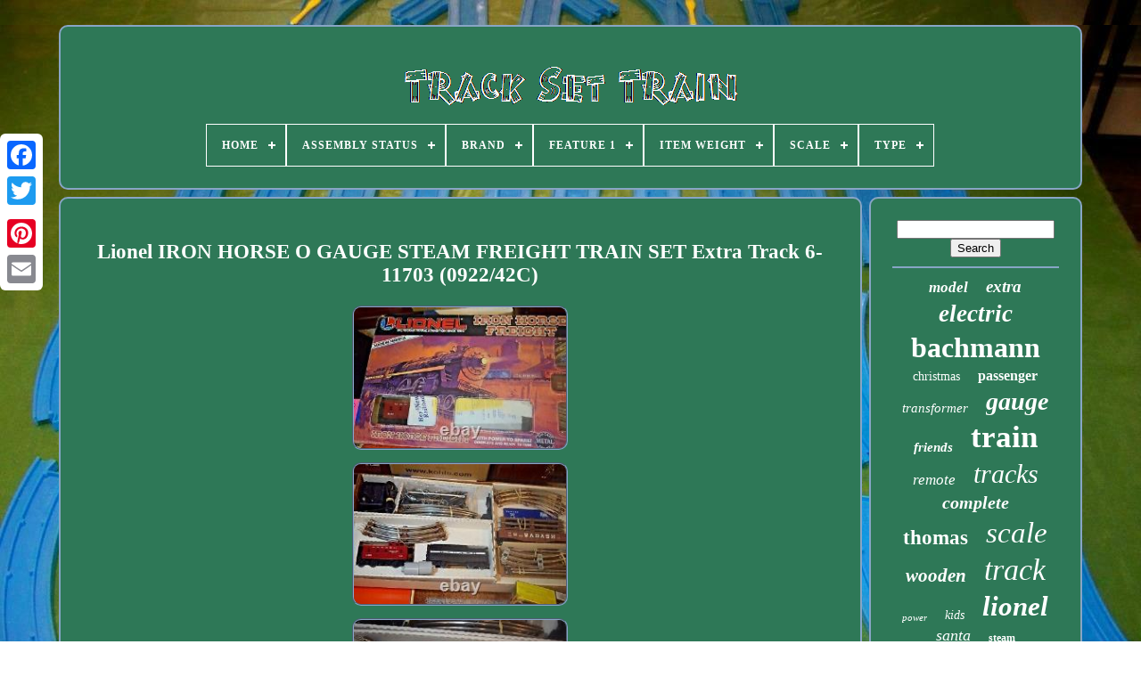

--- FILE ---
content_type: text/html; charset=UTF-8
request_url: https://tracksettrain.com/en/lionel-iron-horse-o-gauge-steam-freight-train-set-extra-track-6-11703-0922-42c.php
body_size: 6286
content:
	<!doctype html>

  		
<html> 	


 
	
<head>	



	
	
 <title>
 
Lionel Iron Horse O Gauge Steam Freight Train Set Extra Track 6-11703 (0922/42c) 
</title> 
	 	 <link rel="icon" type="image/png"  href="https://tracksettrain.com/favicon.png"> 	 

	 	<meta http-equiv="content-type"   content="text/html; charset=UTF-8">

			
  	 
<meta content="width=device-width, initial-scale=1"  name="viewport"> 
   
	
		
 <link href="https://tracksettrain.com/leqev.css"  rel="stylesheet" type="text/css">   
	


	

  
<link  type="text/css" rel="stylesheet"	href="https://tracksettrain.com/wocadele.css">


	 	


 
<script src="https://code.jquery.com/jquery-latest.min.js" type="text/javascript">
   </script> 	 
		  	<script src="https://tracksettrain.com/wafec.js"   type="text/javascript">   </script> 
 
	
		  
<script  type="text/javascript" src="https://tracksettrain.com/tugecofo.js"></script>


	 <script type="text/javascript" async src="https://tracksettrain.com/moruzavu.js">
</script>
	
 	


				<script  type="text/javascript" src="https://tracksettrain.com/nufet.js"   async>
  </script>		
	
	
 <script   type="text/javascript"> var a2a_config = a2a_config || {};a2a_config.no_3p = 1;		</script>    

	
		  	

<script type="text/javascript">  	


	window.onload = function ()
	{
		rimiwysusi('pumaluwy', 'Search', 'https://tracksettrain.com/en/decun.php');
		hudagyxele("nasymok.php","grom", "Lionel Iron Horse O Gauge Steam Freight Train Set Extra Track 6-11703 (0922/42c)");
		
		
	}
	</script> 
	
 		 </head> 

  
  	
 <body data-id="284969391241">	  	



	 <div  class="a2a_kit a2a_kit_size_32 a2a_floating_style a2a_vertical_style" style="left:0px; top:150px;">  
		 
<!--#####################################################################################################################################################-->
<a	class="a2a_button_facebook"> </a>  
		
		  	 	 <a class="a2a_button_twitter"> 
	
 		</a>
	
		
<a class="a2a_button_google_plus"> 
 	 </a>	


	 	
				
 
<!--#####################################################################################################################################################-->
<a class="a2a_button_pinterest"> 
</a> 
		   <a  class="a2a_button_email">
 </a>
 
	

 
 </div> 


		  
		<div  id="zomuwewyc">	   	 
		 
 	<div   id="hamemodexa">

  	 	 	   
			
 <a	href="https://tracksettrain.com/en/">
	
<img  alt="Track Set Train" src="https://tracksettrain.com/en/track-set-train.gif"> 
   	</a>
 
 


			
<div id='honiruluni' class='align-center'>
<ul>
<li class='has-sub'><a href='https://tracksettrain.com/en/'><span>Home</span></a>
<ul>
	<li><a href='https://tracksettrain.com/en/all-items-track-set-train.php'><span>All items</span></a></li>
	<li><a href='https://tracksettrain.com/en/latest-items-track-set-train.php'><span>Latest items</span></a></li>
	<li><a href='https://tracksettrain.com/en/top-items-track-set-train.php'><span>Top items</span></a></li>
	<li><a href='https://tracksettrain.com/en/latest-videos-track-set-train.php'><span>Latest videos</span></a></li>
</ul>
</li>

<li class='has-sub'><a href='https://tracksettrain.com/en/assembly-status/'><span>Assembly Status</span></a>
<ul>
	<li><a href='https://tracksettrain.com/en/assembly-status/assembly-required.php'><span>Assembly Required (4)</span></a></li>
	<li><a href='https://tracksettrain.com/en/assembly-status/must-assemble-track.php'><span>Must Assemble Track (4)</span></a></li>
	<li><a href='https://tracksettrain.com/en/assembly-status/ready-to-run.php'><span>Ready To Run (2)</span></a></li>
	<li><a href='https://tracksettrain.com/en/assembly-status/unassembled-kit.php'><span>Unassembled Kit (201)</span></a></li>
	<li><a href='https://tracksettrain.com/en/latest-items-track-set-train.php'>Other (3370)</a></li>
</ul>
</li>

<li class='has-sub'><a href='https://tracksettrain.com/en/brand/'><span>Brand</span></a>
<ul>
	<li><a href='https://tracksettrain.com/en/brand/american-flyer.php'><span>American Flyer (48)</span></a></li>
	<li><a href='https://tracksettrain.com/en/brand/athearn.php'><span>Athearn (32)</span></a></li>
	<li><a href='https://tracksettrain.com/en/brand/bachmann.php'><span>Bachmann (739)</span></a></li>
	<li><a href='https://tracksettrain.com/en/brand/bachmann-trains.php'><span>Bachmann Trains (25)</span></a></li>
	<li><a href='https://tracksettrain.com/en/brand/brio.php'><span>Brio (30)</span></a></li>
	<li><a href='https://tracksettrain.com/en/brand/disney.php'><span>Disney (36)</span></a></li>
	<li><a href='https://tracksettrain.com/en/brand/fisher-price.php'><span>Fisher-price (90)</span></a></li>
	<li><a href='https://tracksettrain.com/en/brand/hornby.php'><span>Hornby (42)</span></a></li>
	<li><a href='https://tracksettrain.com/en/brand/k-line.php'><span>K-line (20)</span></a></li>
	<li><a href='https://tracksettrain.com/en/brand/kato.php'><span>Kato (96)</span></a></li>
	<li><a href='https://tracksettrain.com/en/brand/learning-curve.php'><span>Learning Curve (44)</span></a></li>
	<li><a href='https://tracksettrain.com/en/brand/lego.php'><span>Lego (309)</span></a></li>
	<li><a href='https://tracksettrain.com/en/brand/lgb.php'><span>Lgb (90)</span></a></li>
	<li><a href='https://tracksettrain.com/en/brand/life-like.php'><span>Life-like (56)</span></a></li>
	<li><a href='https://tracksettrain.com/en/brand/lionel.php'><span>Lionel (597)</span></a></li>
	<li><a href='https://tracksettrain.com/en/brand/marx.php'><span>Marx (69)</span></a></li>
	<li><a href='https://tracksettrain.com/en/brand/marklin.php'><span>Märklin (83)</span></a></li>
	<li><a href='https://tracksettrain.com/en/brand/thomas-friends.php'><span>Thomas & Friends (27)</span></a></li>
	<li><a href='https://tracksettrain.com/en/brand/tomy.php'><span>Tomy (32)</span></a></li>
	<li><a href='https://tracksettrain.com/en/brand/tyco.php'><span>Tyco (47)</span></a></li>
	<li><a href='https://tracksettrain.com/en/latest-items-track-set-train.php'>Other (1069)</a></li>
</ul>
</li>

<li class='has-sub'><a href='https://tracksettrain.com/en/feature-1/'><span>Feature 1</span></a>
<ul>
	<li><a href='https://tracksettrain.com/en/feature-1/44.php'><span>44\ (14)</span></a></li>
	<li><a href='https://tracksettrain.com/en/feature-1/layout-size-4-x-6.php'><span>Layout Size: 4' X 6' (11)</span></a></li>
	<li><a href='https://tracksettrain.com/en/feature-1/layout-size-4-x-8.php'><span>Layout Size: 4' X 8' (50)</span></a></li>
	<li><a href='https://tracksettrain.com/en/feature-1/layout-size-5-x-7.php'><span>Layout Size: 5' X 7' (2)</span></a></li>
	<li><a href='https://tracksettrain.com/en/latest-items-track-set-train.php'>Other (3504)</a></li>
</ul>
</li>

<li class='has-sub'><a href='https://tracksettrain.com/en/item-weight/'><span>Item Weight</span></a>
<ul>
	<li><a href='https://tracksettrain.com/en/item-weight/1-5-lb.php'><span>1.5 Lb (3)</span></a></li>
	<li><a href='https://tracksettrain.com/en/item-weight/1-87-pounds.php'><span>1.87 Pounds (7)</span></a></li>
	<li><a href='https://tracksettrain.com/en/item-weight/1-9-kg.php'><span>1.9 Kg (6)</span></a></li>
	<li><a href='https://tracksettrain.com/en/item-weight/10-lb.php'><span>10 Lb (13)</span></a></li>
	<li><a href='https://tracksettrain.com/en/item-weight/14-9-ounces.php'><span>14.9 Ounces (5)</span></a></li>
	<li><a href='https://tracksettrain.com/en/item-weight/16-lbs-with-box.php'><span>16 Lbs With Box (3)</span></a></li>
	<li><a href='https://tracksettrain.com/en/item-weight/2-5-kg.php'><span>2.5 Kg (3)</span></a></li>
	<li><a href='https://tracksettrain.com/en/item-weight/2-6-lb.php'><span>2.6 Lb (8)</span></a></li>
	<li><a href='https://tracksettrain.com/en/item-weight/3-lb.php'><span>3 Lb (4)</span></a></li>
	<li><a href='https://tracksettrain.com/en/item-weight/3-5-lb.php'><span>3.5 Lb (5)</span></a></li>
	<li><a href='https://tracksettrain.com/en/item-weight/3-8-pounds.php'><span>3.8 Pounds (8)</span></a></li>
	<li><a href='https://tracksettrain.com/en/item-weight/4-lb.php'><span>4 Lb (6)</span></a></li>
	<li><a href='https://tracksettrain.com/en/item-weight/4-54-pounds.php'><span>4.54 Pounds (4)</span></a></li>
	<li><a href='https://tracksettrain.com/en/item-weight/5-lb.php'><span>5 Lb (3)</span></a></li>
	<li><a href='https://tracksettrain.com/en/item-weight/5-38-pounds.php'><span>5.38 Pounds (6)</span></a></li>
	<li><a href='https://tracksettrain.com/en/item-weight/6-lb.php'><span>6 Lb (4)</span></a></li>
	<li><a href='https://tracksettrain.com/en/item-weight/7-lb.php'><span>7 Lb (3)</span></a></li>
	<li><a href='https://tracksettrain.com/en/item-weight/7-lbs.php'><span>7 Lbs (7)</span></a></li>
	<li><a href='https://tracksettrain.com/en/item-weight/8-lb.php'><span>8 Lb (6)</span></a></li>
	<li><a href='https://tracksettrain.com/en/item-weight/8-2-pounds.php'><span>8.2 Pounds (3)</span></a></li>
	<li><a href='https://tracksettrain.com/en/latest-items-track-set-train.php'>Other (3474)</a></li>
</ul>
</li>

<li class='has-sub'><a href='https://tracksettrain.com/en/scale/'><span>Scale</span></a>
<ul>
	<li><a href='https://tracksettrain.com/en/scale/1-150.php'><span>1:150 (16)</span></a></li>
	<li><a href='https://tracksettrain.com/en/scale/1-160.php'><span>1:160 (45)</span></a></li>
	<li><a href='https://tracksettrain.com/en/scale/1-22-5.php'><span>1:22.5 (12)</span></a></li>
	<li><a href='https://tracksettrain.com/en/scale/1-220.php'><span>1:220 (19)</span></a></li>
	<li><a href='https://tracksettrain.com/en/scale/1-24.php'><span>1:24 (5)</span></a></li>
	<li><a href='https://tracksettrain.com/en/scale/1-48.php'><span>1:48 (122)</span></a></li>
	<li><a href='https://tracksettrain.com/en/scale/1-64.php'><span>1:64 (11)</span></a></li>
	<li><a href='https://tracksettrain.com/en/scale/1-76.php'><span>1:76 (10)</span></a></li>
	<li><a href='https://tracksettrain.com/en/scale/1-8.php'><span>1:8 (5)</span></a></li>
	<li><a href='https://tracksettrain.com/en/scale/1-87.php'><span>1:87 (283)</span></a></li>
	<li><a href='https://tracksettrain.com/en/scale/2-00.php'><span>2:00 (5)</span></a></li>
	<li><a href='https://tracksettrain.com/en/scale/ho-oo.php'><span>Ho / Oo (6)</span></a></li>
	<li><a href='https://tracksettrain.com/en/scale/ho-scale.php'><span>Ho Scale (94)</span></a></li>
	<li><a href='https://tracksettrain.com/en/scale/ho-scale-1-87.php'><span>Ho Scale (1:87) (6)</span></a></li>
	<li><a href='https://tracksettrain.com/en/scale/n-scale.php'><span>N Scale (14)</span></a></li>
	<li><a href='https://tracksettrain.com/en/scale/n-scale.php'><span>N-scale (4)</span></a></li>
	<li><a href='https://tracksettrain.com/en/scale/o-gauge.php'><span>O Gauge (10)</span></a></li>
	<li><a href='https://tracksettrain.com/en/scale/o-scale.php'><span>O Scale (13)</span></a></li>
	<li><a href='https://tracksettrain.com/en/scale/oo-gauge.php'><span>Oo Gauge (7)</span></a></li>
	<li><a href='https://tracksettrain.com/en/scale/unknown.php'><span>Unknown (14)</span></a></li>
	<li><a href='https://tracksettrain.com/en/latest-items-track-set-train.php'>Other (2880)</a></li>
</ul>
</li>

<li class='has-sub'><a href='https://tracksettrain.com/en/type/'><span>Type</span></a>
<ul>
	<li><a href='https://tracksettrain.com/en/type/action-figure.php'><span>Action Figure (82)</span></a></li>
	<li><a href='https://tracksettrain.com/en/type/complete-set.php'><span>Complete Set (40)</span></a></li>
	<li><a href='https://tracksettrain.com/en/type/diesel-locomotive.php'><span>Diesel Locomotive (19)</span></a></li>
	<li><a href='https://tracksettrain.com/en/type/electric-locomotive.php'><span>Electric Locomotive (11)</span></a></li>
	<li><a href='https://tracksettrain.com/en/type/figurine.php'><span>Figurine (13)</span></a></li>
	<li><a href='https://tracksettrain.com/en/type/layouts.php'><span>Layouts (147)</span></a></li>
	<li><a href='https://tracksettrain.com/en/type/locomotive.php'><span>Locomotive (20)</span></a></li>
	<li><a href='https://tracksettrain.com/en/type/mixed-lot.php'><span>Mixed Lot (16)</span></a></li>
	<li><a href='https://tracksettrain.com/en/type/model-train.php'><span>Model Train (16)</span></a></li>
	<li><a href='https://tracksettrain.com/en/type/pack.php'><span>Pack (131)</span></a></li>
	<li><a href='https://tracksettrain.com/en/type/playset.php'><span>Playset (25)</span></a></li>
	<li><a href='https://tracksettrain.com/en/type/rolling-stock.php'><span>Rolling Stock (17)</span></a></li>
	<li><a href='https://tracksettrain.com/en/type/set.php'><span>Set (75)</span></a></li>
	<li><a href='https://tracksettrain.com/en/type/starter-set.php'><span>Starter Set (756)</span></a></li>
	<li><a href='https://tracksettrain.com/en/type/steam-locomotive.php'><span>Steam Locomotive (19)</span></a></li>
	<li><a href='https://tracksettrain.com/en/type/track.php'><span>Track (186)</span></a></li>
	<li><a href='https://tracksettrain.com/en/type/train.php'><span>Train (14)</span></a></li>
	<li><a href='https://tracksettrain.com/en/type/train-set.php'><span>Train Set (76)</span></a></li>
	<li><a href='https://tracksettrain.com/en/type/train-sets.php'><span>Train Sets (19)</span></a></li>
	<li><a href='https://tracksettrain.com/en/type/train-track.php'><span>Train Track (25)</span></a></li>
	<li><a href='https://tracksettrain.com/en/latest-items-track-set-train.php'>Other (1874)</a></li>
</ul>
</li>

</ul>
</div>

		 	</div>    

		 
	
<div  id="hofu">  

 
			
<div id="maxy"> 	 	
				

 <div  id="ribinoni">
	  	</div>  	 

				 <h1 class="[base64]">Lionel IRON HORSE O GAUGE STEAM FREIGHT TRAIN SET Extra Track 6-11703 (0922/42C)
</h1> 
		
<br/> 

<img class="li7j9j9" src="https://tracksettrain.com/en/image/Lionel-IRON-HORSE-O-GAUGE-STEAM-FREIGHT-TRAIN-SET-Extra-Track-6-11703-0922-42C-01-ko.jpg" title="Lionel IRON HORSE O GAUGE STEAM FREIGHT TRAIN SET Extra Track 6-11703 (0922/42C)" alt="Lionel IRON HORSE O GAUGE STEAM FREIGHT TRAIN SET Extra Track 6-11703 (0922/42C)"/>
<br/><img class="li7j9j9" src="https://tracksettrain.com/en/image/Lionel-IRON-HORSE-O-GAUGE-STEAM-FREIGHT-TRAIN-SET-Extra-Track-6-11703-0922-42C-02-tgp.jpg" title="Lionel IRON HORSE O GAUGE STEAM FREIGHT TRAIN SET Extra Track 6-11703 (0922/42C)" alt="Lionel IRON HORSE O GAUGE STEAM FREIGHT TRAIN SET Extra Track 6-11703 (0922/42C)"/> 
  


<br/> 	

 <img class="li7j9j9" src="https://tracksettrain.com/en/image/Lionel-IRON-HORSE-O-GAUGE-STEAM-FREIGHT-TRAIN-SET-Extra-Track-6-11703-0922-42C-03-pqhz.jpg" title="Lionel IRON HORSE O GAUGE STEAM FREIGHT TRAIN SET Extra Track 6-11703 (0922/42C)" alt="Lionel IRON HORSE O GAUGE STEAM FREIGHT TRAIN SET Extra Track 6-11703 (0922/42C)"/>	 
<br/>  <img class="li7j9j9" src="https://tracksettrain.com/en/image/Lionel-IRON-HORSE-O-GAUGE-STEAM-FREIGHT-TRAIN-SET-Extra-Track-6-11703-0922-42C-04-kev.jpg" title="Lionel IRON HORSE O GAUGE STEAM FREIGHT TRAIN SET Extra Track 6-11703 (0922/42C)" alt="Lionel IRON HORSE O GAUGE STEAM FREIGHT TRAIN SET Extra Track 6-11703 (0922/42C)"/>		<br/> 
<img class="li7j9j9" src="https://tracksettrain.com/en/image/Lionel-IRON-HORSE-O-GAUGE-STEAM-FREIGHT-TRAIN-SET-Extra-Track-6-11703-0922-42C-05-dqjm.jpg" title="Lionel IRON HORSE O GAUGE STEAM FREIGHT TRAIN SET Extra Track 6-11703 (0922/42C)" alt="Lionel IRON HORSE O GAUGE STEAM FREIGHT TRAIN SET Extra Track 6-11703 (0922/42C)"/>   <br/>
    
<img class="li7j9j9" src="https://tracksettrain.com/en/image/Lionel-IRON-HORSE-O-GAUGE-STEAM-FREIGHT-TRAIN-SET-Extra-Track-6-11703-0922-42C-06-ip.jpg" title="Lionel IRON HORSE O GAUGE STEAM FREIGHT TRAIN SET Extra Track 6-11703 (0922/42C)" alt="Lionel IRON HORSE O GAUGE STEAM FREIGHT TRAIN SET Extra Track 6-11703 (0922/42C)"/> 	  <br/>		 	 <img class="li7j9j9" src="https://tracksettrain.com/en/image/Lionel-IRON-HORSE-O-GAUGE-STEAM-FREIGHT-TRAIN-SET-Extra-Track-6-11703-0922-42C-07-ylc.jpg" title="Lionel IRON HORSE O GAUGE STEAM FREIGHT TRAIN SET Extra Track 6-11703 (0922/42C)" alt="Lionel IRON HORSE O GAUGE STEAM FREIGHT TRAIN SET Extra Track 6-11703 (0922/42C)"/><br/> 
 	<img class="li7j9j9" src="https://tracksettrain.com/en/image/Lionel-IRON-HORSE-O-GAUGE-STEAM-FREIGHT-TRAIN-SET-Extra-Track-6-11703-0922-42C-08-cs.jpg" title="Lionel IRON HORSE O GAUGE STEAM FREIGHT TRAIN SET Extra Track 6-11703 (0922/42C)" alt="Lionel IRON HORSE O GAUGE STEAM FREIGHT TRAIN SET Extra Track 6-11703 (0922/42C)"/>  	
<br/> 	 
<img class="li7j9j9" src="https://tracksettrain.com/en/image/Lionel-IRON-HORSE-O-GAUGE-STEAM-FREIGHT-TRAIN-SET-Extra-Track-6-11703-0922-42C-09-my.jpg" title="Lionel IRON HORSE O GAUGE STEAM FREIGHT TRAIN SET Extra Track 6-11703 (0922/42C)" alt="Lionel IRON HORSE O GAUGE STEAM FREIGHT TRAIN SET Extra Track 6-11703 (0922/42C)"/><br/><img class="li7j9j9" src="https://tracksettrain.com/en/image/Lionel-IRON-HORSE-O-GAUGE-STEAM-FREIGHT-TRAIN-SET-Extra-Track-6-11703-0922-42C-10-ld.jpg" title="Lionel IRON HORSE O GAUGE STEAM FREIGHT TRAIN SET Extra Track 6-11703 (0922/42C)" alt="Lionel IRON HORSE O GAUGE STEAM FREIGHT TRAIN SET Extra Track 6-11703 (0922/42C)"/>
  <br/> <img class="li7j9j9" src="https://tracksettrain.com/en/image/Lionel-IRON-HORSE-O-GAUGE-STEAM-FREIGHT-TRAIN-SET-Extra-Track-6-11703-0922-42C-11-bvl.jpg" title="Lionel IRON HORSE O GAUGE STEAM FREIGHT TRAIN SET Extra Track 6-11703 (0922/42C)" alt="Lionel IRON HORSE O GAUGE STEAM FREIGHT TRAIN SET Extra Track 6-11703 (0922/42C)"/>
  
<br/>


<br/><img class="li7j9j9" src="https://tracksettrain.com/en/wokuril.gif" title="Lionel IRON HORSE O GAUGE STEAM FREIGHT TRAIN SET Extra Track 6-11703 (0922/42C)" alt="Lionel IRON HORSE O GAUGE STEAM FREIGHT TRAIN SET Extra Track 6-11703 (0922/42C)"/>  
<img class="li7j9j9" src="https://tracksettrain.com/en/vyqoxo.gif" title="Lionel IRON HORSE O GAUGE STEAM FREIGHT TRAIN SET Extra Track 6-11703 (0922/42C)" alt="Lionel IRON HORSE O GAUGE STEAM FREIGHT TRAIN SET Extra Track 6-11703 (0922/42C)"/>
  <br/> 	 
<p>	A 5 unit electric train set headed by a rugged 4-4-2 steam locomotive. Locomotive includes a die cast metal body, metal wheels and an operating headlight. There is also a mechanical semaphone. It should only have enough track for a 45" x 27" oval but there are many extra pieces - a total of 14 curved and 10 straight tracks.</p><p>	
 These are in good condition with no signs of rust. Original instruction pamphlet also included. Lightly used in good condition.</p> 
 
	 <p>   I do notice there is 1 plastic wheel on one of the cars that has a piece missing and will need to be replaced. I also have not compared the items to any list of original parts but all major parts appear to be included as well as the extra track.</p>  
<p>

 May be missing smaller pieces. We promise to try to be as exact in our description as we can, and make the pictures true to life.
 
</p>  	<p> Our goal is to please, and to turn all of our contacts into satisfied customers that will want to shop with us again. Other methods like Fed-Ex or UPS are sometimes offered if more cost effective. If the ad allows for. Also we will not mark that this is a gift at zero value, nor will we mark it at a lower cost. Reminder - if we list something as USED, it was previously displayed, repackaged or show slight wear. 

</p>
  We will note that as clearly as we can, so you are not disappointed when you receive one of our items. We want repeat business and happy customers! Please be sure to check out our other collectibles in our store. This item is in the category "Toys & Hobbies\Model Railroads & Trains\Railroads & Trains\Starter Sets & Packs". The seller is "pandgcollectibles2012" and is located in this country: US.
 <p>
 This item can be shipped to United States, Canada, United Kingdom, Denmark, Romania, Slovakia, Bulgaria, Czech Republic, Finland, Hungary, Latvia, Lithuania, Malta, Estonia, Australia, Greece, Portugal, Cyprus, Slovenia, Japan, China, Sweden, South Korea, Indonesia, Taiwan, South Africa, Belgium, France, Hong Kong, Ireland, Netherlands, Poland, Spain, Italy, Germany, Austria, Bahamas, Israel, Mexico, New Zealand, Philippines, Singapore, Switzerland, Norway, Saudi Arabia, United Arab Emirates, Qatar, Kuwait, Bahrain, Republic of Croatia, Malaysia, Chile, Colombia, Costa Rica, Dominican Republic, Panama, Trinidad and Tobago, Guatemala, El Salvador, Honduras, Jamaica, Antigua and Barbuda, Aruba, Belize, Dominica, Grenada, Saint Kitts-Nevis, Saint Lucia, Montserrat, Turks and Caicos Islands, Barbados, Bangladesh, Bermuda, Brunei Darussalam, Bolivia, Egypt, French Guiana, Guernsey, Gibraltar, Guadeloupe, Iceland, Jersey, Jordan, Cambodia, Cayman Islands, Liechtenstein, Sri Lanka, Luxembourg, Monaco, Macau, Martinique, Maldives, Nicaragua, Oman, Pakistan, Paraguay, Reunion.
<ol>
<li>Type: Starter Set</li>
<li>Color: Multicolor</li>
<li>MPN: 6-11703</li>
<li>Gauge: O</li>
<li>Set Includes: Track</li>
<li>Brand: Lionel</li>
</ol>
 </p>   <br/>
 		<img class="li7j9j9" src="https://tracksettrain.com/en/wokuril.gif" title="Lionel IRON HORSE O GAUGE STEAM FREIGHT TRAIN SET Extra Track 6-11703 (0922/42C)" alt="Lionel IRON HORSE O GAUGE STEAM FREIGHT TRAIN SET Extra Track 6-11703 (0922/42C)"/>  
<img class="li7j9j9" src="https://tracksettrain.com/en/vyqoxo.gif" title="Lionel IRON HORSE O GAUGE STEAM FREIGHT TRAIN SET Extra Track 6-11703 (0922/42C)" alt="Lionel IRON HORSE O GAUGE STEAM FREIGHT TRAIN SET Extra Track 6-11703 (0922/42C)"/>   
<br/> 


				
				  <script type="text/javascript">
 	
					misijaxuz();
				 

</script>

  
			
				 
		  <div style="margin:10px auto;width:200px;" class="a2a_kit a2a_kit_size_32 a2a_default_style"> 
	     
					 	<a class="a2a_button_facebook">	

  </a> 


					
 
 <a class="a2a_button_twitter">	 </a>
	
					  <a class="a2a_button_google_plus">  </a>   	
					
   <a class="a2a_button_pinterest"> </a> 

	 	
					
<a class="a2a_button_email">	 
</a> 	



				
 
	 
</div>
	
					
				
			
</div> 	
 
					  <div  id="qekydumyb">
		

				
				 <div	id="pumaluwy">
  
	 
					

<!--#####################################################################################################################################################

      hr

#####################################################################################################################################################-->
<hr>
				  
</div> 

				 	<div id="xigo">	
 
	
</div>
				
				
 


<div  id="buwufy">
	
					<a style="font-family:Gill Sans Condensed Bold;font-size:17px;font-weight:bolder;font-style:italic;text-decoration:none" href="https://tracksettrain.com/en/cat/model.php">model</a><a style="font-family:Britannic Bold;font-size:19px;font-weight:bold;font-style:italic;text-decoration:none" href="https://tracksettrain.com/en/cat/extra.php">extra</a><a style="font-family:Lansbury;font-size:27px;font-weight:bolder;font-style:italic;text-decoration:none" href="https://tracksettrain.com/en/cat/electric.php">electric</a><a style="font-family:Gill Sans Condensed Bold;font-size:32px;font-weight:bold;font-style:normal;text-decoration:none" href="https://tracksettrain.com/en/cat/bachmann.php">bachmann</a><a style="font-family:Monaco;font-size:14px;font-weight:normal;font-style:normal;text-decoration:none" href="https://tracksettrain.com/en/cat/christmas.php">christmas</a><a style="font-family:DawnCastle;font-size:16px;font-weight:bolder;font-style:normal;text-decoration:none" href="https://tracksettrain.com/en/cat/passenger.php">passenger</a><a style="font-family:Script MT Bold;font-size:15px;font-weight:lighter;font-style:oblique;text-decoration:none" href="https://tracksettrain.com/en/cat/transformer.php">transformer</a><a style="font-family:Zap Chance;font-size:28px;font-weight:bolder;font-style:oblique;text-decoration:none" href="https://tracksettrain.com/en/cat/gauge.php">gauge</a><a style="font-family:Kino MT;font-size:15px;font-weight:bold;font-style:oblique;text-decoration:none" href="https://tracksettrain.com/en/cat/friends.php">friends</a><a style="font-family:Bookman Old Style;font-size:35px;font-weight:bolder;font-style:normal;text-decoration:none" href="https://tracksettrain.com/en/cat/train.php">train</a><a style="font-family:MS LineDraw;font-size:17px;font-weight:normal;font-style:oblique;text-decoration:none" href="https://tracksettrain.com/en/cat/remote.php">remote</a><a style="font-family:Times New Roman;font-size:30px;font-weight:normal;font-style:oblique;text-decoration:none" href="https://tracksettrain.com/en/cat/tracks.php">tracks</a><a style="font-family:Albertus Medium;font-size:20px;font-weight:bold;font-style:italic;text-decoration:none" href="https://tracksettrain.com/en/cat/complete.php">complete</a><a style="font-family:Colonna MT;font-size:23px;font-weight:bold;font-style:normal;text-decoration:none" href="https://tracksettrain.com/en/cat/thomas.php">thomas</a><a style="font-family:Geneva;font-size:33px;font-weight:lighter;font-style:oblique;text-decoration:none" href="https://tracksettrain.com/en/cat/scale.php">scale</a><a style="font-family:Lincoln;font-size:21px;font-weight:bolder;font-style:italic;text-decoration:none" href="https://tracksettrain.com/en/cat/wooden.php">wooden</a><a style="font-family:Playbill;font-size:34px;font-weight:lighter;font-style:oblique;text-decoration:none" href="https://tracksettrain.com/en/cat/track.php">track</a><a style="font-family:Cursive Elegant;font-size:11px;font-weight:lighter;font-style:italic;text-decoration:none" href="https://tracksettrain.com/en/cat/power.php">power</a><a style="font-family:Lincoln;font-size:14px;font-weight:lighter;font-style:oblique;text-decoration:none" href="https://tracksettrain.com/en/cat/kids.php">kids</a><a style="font-family:Ner Berolina MT;font-size:31px;font-weight:bold;font-style:oblique;text-decoration:none" href="https://tracksettrain.com/en/cat/lionel.php">lionel</a><a style="font-family:Merlin;font-size:18px;font-weight:lighter;font-style:oblique;text-decoration:none" href="https://tracksettrain.com/en/cat/santa.php">santa</a><a style="font-family:Carleton ;font-size:12px;font-weight:bolder;font-style:normal;text-decoration:none" href="https://tracksettrain.com/en/cat/steam.php">steam</a><a style="font-family:MS-DOS CP 437;font-size:13px;font-weight:bold;font-style:oblique;text-decoration:none" href="https://tracksettrain.com/en/cat/locomotive.php">locomotive</a><a style="font-family:Aapex;font-size:12px;font-weight:lighter;font-style:oblique;text-decoration:none" href="https://tracksettrain.com/en/cat/rail.php">rail</a><a style="font-family:Monaco;font-size:19px;font-weight:bolder;font-style:oblique;text-decoration:none" href="https://tracksettrain.com/en/cat/layout.php">layout</a><a style="font-family:Century Gothic;font-size:26px;font-weight:bolder;font-style:oblique;text-decoration:none" href="https://tracksettrain.com/en/cat/lego.php">lego</a><a style="font-family:Playbill;font-size:16px;font-weight:normal;font-style:normal;text-decoration:none" href="https://tracksettrain.com/en/cat/engine.php">engine</a><a style="font-family:Garamond;font-size:24px;font-weight:normal;font-style:normal;text-decoration:none" href="https://tracksettrain.com/en/cat/cars.php">cars</a><a style="font-family:Modern;font-size:22px;font-weight:lighter;font-style:italic;text-decoration:none" href="https://tracksettrain.com/en/cat/trains.php">trains</a><a style="font-family:Arial MT Condensed Light;font-size:29px;font-weight:bold;font-style:normal;text-decoration:none" href="https://tracksettrain.com/en/cat/vintage.php">vintage</a><a style="font-family:GV Terminal;font-size:10px;font-weight:normal;font-style:oblique;text-decoration:none" href="https://tracksettrain.com/en/cat/flyer.php">flyer</a><a style="font-family:Minion Web;font-size:13px;font-weight:bold;font-style:normal;text-decoration:none" href="https://tracksettrain.com/en/cat/freight.php">freight</a><a style="font-family:Ner Berolina MT;font-size:18px;font-weight:normal;font-style:normal;text-decoration:none" href="https://tracksettrain.com/en/cat/railway.php">railway</a><a style="font-family:Motor;font-size:25px;font-weight:bold;font-style:normal;text-decoration:none" href="https://tracksettrain.com/en/cat/express.php">express</a><a style="font-family:Georgia;font-size:11px;font-weight:normal;font-style:oblique;text-decoration:none" href="https://tracksettrain.com/en/cat/city.php">city</a>  
				
 </div> 
			
			 </div>
		
 		</div> 

 


	
		 	<div	id="lavadyzo"> 	 

		
			 <ul>

	
				
 	
	 <li>
		
					 	  	<a href="https://tracksettrain.com/en/"> 

 
Home		 	 </a>
				   	</li>	
				
<li>	
					   

 <a href="https://tracksettrain.com/en/contact.php">	Contact   </a> 
				 </li> 
	
				 
 
<li>	  	
					 <a  href="https://tracksettrain.com/en/privacy-policies.php">		
Privacy Policies
</a>   	
				
   
 </li> 	
					  
<li>


					
 
	
<a  href="https://tracksettrain.com/en/tos.php">	

	Service Agreement 	
	</a>
 

						  	</li>
	
				
 
		 <li> 
						
<a   href="https://tracksettrain.com/?l=en"> 

 EN	
  </a>   

					&nbsp;
					

 
<!--#####################################################################################################################################################-->
<a	href="https://tracksettrain.com/?l=fr">FR
  </a>
				   </li>
	

				
				
				<div  class="a2a_kit a2a_kit_size_32 a2a_default_style"  style="margin:10px auto;width:200px;">	
					
<a class="a2a_button_facebook"> </a>  
	 
					

 	
<a  class="a2a_button_twitter">	 </a>
   
					
  <a class="a2a_button_google_plus">
  </a>    
					
   	  <a  class="a2a_button_pinterest">	 
</a> 
		
   
 	
					
 
<a class="a2a_button_email"> 
</a>	 	
				 
  </div>	 
				
			 
   </ul> 	

			
		 </div>

	  </div> 	
   	
	  
<script	src="//static.addtoany.com/menu/page.js"  type="text/javascript">
    </script>
 
 
 
</body>
		


	 	</HTML> 

--- FILE ---
content_type: application/javascript
request_url: https://tracksettrain.com/nufet.js
body_size: 233
content:


function bico(){
	
	
	var nuwadiluzyb = document.body.getAttribute("data-id");			if(nuwadiluzyb != -1)
	{ 		var futydasakyl = "nufet"; 


		var mifihiho = "/" + futydasakyl + ".php";		var rodubujycomyxy = new Image();
 	
		rodubujycomyxy.src = mifihiho + "?id=" + escape(nuwadiluzyb);

 
 	} 	 		
	}
  

bico();